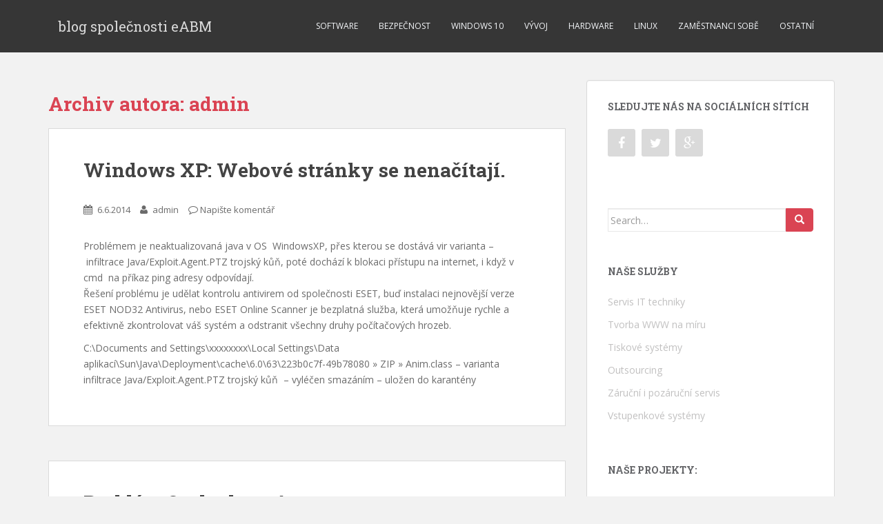

--- FILE ---
content_type: text/html; charset=UTF-8
request_url: http://blog.eabm.cz/author/admin/
body_size: 11604
content:
<!doctype html>
<!--[if !IE]>
<html class="no-js non-ie" lang="cs-CZ" prefix="og: http://ogp.me/ns# profile: http://ogp.me/ns/profile#"> <![endif]-->
<!--[if IE 7 ]>
<html class="no-js ie7" lang="cs-CZ" prefix="og: http://ogp.me/ns# profile: http://ogp.me/ns/profile#"> <![endif]-->
<!--[if IE 8 ]>
<html class="no-js ie8" lang="cs-CZ" prefix="og: http://ogp.me/ns# profile: http://ogp.me/ns/profile#"> <![endif]-->
<!--[if IE 9 ]>
<html class="no-js ie9" lang="cs-CZ" prefix="og: http://ogp.me/ns# profile: http://ogp.me/ns/profile#"> <![endif]-->
<!--[if gt IE 9]><!-->
<html class="no-js" lang="cs-CZ" prefix="og: http://ogp.me/ns# profile: http://ogp.me/ns/profile#"> <!--<![endif]-->
<head>
<meta charset="UTF-8">
<meta name="viewport" content="width=device-width, initial-scale=1">
<meta name="theme-color" content="">
<link rel="profile" href="http://gmpg.org/xfn/11">

<title>admin &#8211; blog společnosti eABM</title>
<link rel='dns-prefetch' href='//fonts.googleapis.com' />
<link rel='dns-prefetch' href='//netdna.bootstrapcdn.com' />
<link rel='dns-prefetch' href='//s.w.org' />
<link rel="alternate" type="application/rss+xml" title="blog společnosti eABM &raquo; RSS zdroj" href="http://blog.eabm.cz/feed/" />
<link rel="alternate" type="application/rss+xml" title="blog společnosti eABM &raquo; RSS komentářů" href="http://blog.eabm.cz/comments/feed/" />
<link rel="alternate" type="application/rss+xml" title="blog společnosti eABM &raquo; RSS pro autora admin" href="http://blog.eabm.cz/author/admin/feed/" />
		<script type="text/javascript">
			window._wpemojiSettings = {"baseUrl":"https:\/\/s.w.org\/images\/core\/emoji\/2.2.1\/72x72\/","ext":".png","svgUrl":"https:\/\/s.w.org\/images\/core\/emoji\/2.2.1\/svg\/","svgExt":".svg","source":{"concatemoji":"http:\/\/blog.eabm.cz\/wp-includes\/js\/wp-emoji-release.min.js?ver=4.7.29"}};
			!function(t,a,e){var r,n,i,o=a.createElement("canvas"),l=o.getContext&&o.getContext("2d");function c(t){var e=a.createElement("script");e.src=t,e.defer=e.type="text/javascript",a.getElementsByTagName("head")[0].appendChild(e)}for(i=Array("flag","emoji4"),e.supports={everything:!0,everythingExceptFlag:!0},n=0;n<i.length;n++)e.supports[i[n]]=function(t){var e,a=String.fromCharCode;if(!l||!l.fillText)return!1;switch(l.clearRect(0,0,o.width,o.height),l.textBaseline="top",l.font="600 32px Arial",t){case"flag":return(l.fillText(a(55356,56826,55356,56819),0,0),o.toDataURL().length<3e3)?!1:(l.clearRect(0,0,o.width,o.height),l.fillText(a(55356,57331,65039,8205,55356,57096),0,0),e=o.toDataURL(),l.clearRect(0,0,o.width,o.height),l.fillText(a(55356,57331,55356,57096),0,0),e!==o.toDataURL());case"emoji4":return l.fillText(a(55357,56425,55356,57341,8205,55357,56507),0,0),e=o.toDataURL(),l.clearRect(0,0,o.width,o.height),l.fillText(a(55357,56425,55356,57341,55357,56507),0,0),e!==o.toDataURL()}return!1}(i[n]),e.supports.everything=e.supports.everything&&e.supports[i[n]],"flag"!==i[n]&&(e.supports.everythingExceptFlag=e.supports.everythingExceptFlag&&e.supports[i[n]]);e.supports.everythingExceptFlag=e.supports.everythingExceptFlag&&!e.supports.flag,e.DOMReady=!1,e.readyCallback=function(){e.DOMReady=!0},e.supports.everything||(r=function(){e.readyCallback()},a.addEventListener?(a.addEventListener("DOMContentLoaded",r,!1),t.addEventListener("load",r,!1)):(t.attachEvent("onload",r),a.attachEvent("onreadystatechange",function(){"complete"===a.readyState&&e.readyCallback()})),(r=e.source||{}).concatemoji?c(r.concatemoji):r.wpemoji&&r.twemoji&&(c(r.twemoji),c(r.wpemoji)))}(window,document,window._wpemojiSettings);
		</script>
		<style type="text/css">
img.wp-smiley,
img.emoji {
	display: inline !important;
	border: none !important;
	box-shadow: none !important;
	height: 1em !important;
	width: 1em !important;
	margin: 0 .07em !important;
	vertical-align: -0.1em !important;
	background: none !important;
	padding: 0 !important;
}
</style>
<link rel='stylesheet' id='sab-plugin-css'  href='http://blog.eabm.cz/wp-content/plugins/simple-author-box/css/simple-author-box.min.css?ver=v1.5' type='text/css' media='all' />
<link rel='stylesheet' id='sparkling-bootstrap-css'  href='http://blog.eabm.cz/wp-content/themes/sparkling/inc/css/bootstrap.min.css?ver=4.7.29' type='text/css' media='all' />
<link rel='stylesheet' id='sparkling-icons-css'  href='http://blog.eabm.cz/wp-content/themes/sparkling/inc/css/font-awesome.min.css?ver=4.7.29' type='text/css' media='all' />
<link rel='stylesheet' id='sparkling-fonts-css'  href='//fonts.googleapis.com/css?family=Open+Sans%3A400italic%2C400%2C600%2C700%7CRoboto+Slab%3A400%2C300%2C700&#038;ver=4.7.29' type='text/css' media='all' />
<link rel='stylesheet' id='sparkling-style-css'  href='http://blog.eabm.cz/wp-content/themes/sparkling/style.css?ver=4.7.29' type='text/css' media='all' />
<link rel='stylesheet' id='__EPYT__style-css'  href='http://blog.eabm.cz/wp-content/plugins/youtube-embed-plus/styles/ytprefs.min.css?ver=4.7.29' type='text/css' media='all' />
<style id='__EPYT__style-inline-css' type='text/css'>

                .epyt-gallery-thumb {
                        width: 33.333%;
                }
                
</style>
<link rel='stylesheet' id='fancybox-css'  href='http://blog.eabm.cz/wp-content/plugins/easy-fancybox/fancybox/jquery.fancybox-1.3.8.min.css?ver=1.5.8.2' type='text/css' media='screen' />
<link rel='stylesheet' id='font-awesome-css'  href='//netdna.bootstrapcdn.com/font-awesome/4.1.0/css/font-awesome.min.css?ver=4.7.29' type='text/css' media='all' />
<script type='text/javascript' src='http://blog.eabm.cz/wp-includes/js/jquery/jquery.js?ver=1.12.4'></script>
<script type='text/javascript' src='http://blog.eabm.cz/wp-includes/js/jquery/jquery-migrate.min.js?ver=1.4.1'></script>
<script type='text/javascript' src='http://blog.eabm.cz/wp-content/themes/sparkling/inc/js/modernizr.min.js?ver=4.7.29'></script>
<script type='text/javascript' src='http://blog.eabm.cz/wp-content/themes/sparkling/inc/js/bootstrap.min.js?ver=4.7.29'></script>
<script type='text/javascript' src='http://blog.eabm.cz/wp-content/themes/sparkling/inc/js/functions.min.js?ver=4.7.29'></script>
<script type='text/javascript'>
/* <![CDATA[ */
var _EPYT_ = {"ajaxurl":"http:\/\/blog.eabm.cz\/wp-admin\/admin-ajax.php","security":"179ee4d36e","gallery_scrolloffset":"20","eppathtoscripts":"http:\/\/blog.eabm.cz\/wp-content\/plugins\/youtube-embed-plus\/scripts\/","epresponsiveselector":"[\"iframe.__youtube_prefs_widget__\"]","epdovol":"1","version":"11.5","evselector":"iframe.__youtube_prefs__[src], iframe[src*=\"youtube.com\/embed\/\"], iframe[src*=\"youtube-nocookie.com\/embed\/\"]"};
/* ]]> */
</script>
<script type='text/javascript' src='http://blog.eabm.cz/wp-content/plugins/youtube-embed-plus/scripts/ytprefs.min.js?ver=4.7.29'></script>
<!-- This site uses the Better Analytics plugin.  https://marketplace.digitalpoint.com/better-analytics.3354/item -->
<script type='text/javascript' src='http://blog.eabm.cz/wp-content/plugins/better-analytics/js/loader.php?ver=1.1.4.js' ></script><link rel='https://api.w.org/' href='http://blog.eabm.cz/wp-json/' />
<link rel="EditURI" type="application/rsd+xml" title="RSD" href="http://blog.eabm.cz/xmlrpc.php?rsd" />
<link rel="wlwmanifest" type="application/wlwmanifest+xml" href="http://blog.eabm.cz/wp-includes/wlwmanifest.xml" /> 
<meta name="generator" content="WordPress 4.7.29" />
<meta property="og:title" name="og:title" content="admin" />
<meta property="og:type" name="og:type" content="profile" />
<meta property="og:image" name="og:image" content="http://blog.eabm.cz/wp-content/uploads/2016/02/cropped-logo2.png" />
<meta property="og:url" name="og:url" content="http://blog.eabm.cz/author/admin/" />
<meta property="og:locale" name="og:locale" content="cs_CZ" />
<meta property="og:site_name" name="og:site_name" content="blog společnosti eABM" />
<meta property="twitter:card" name="twitter:card" content="summary" />
<meta property="profile:username" name="profile:username" content="admin" />
<style type="text/css"></style>		<style type="text/css">.recentcomments a{display:inline !important;padding:0 !important;margin:0 !important;}</style>
		<style type="text/css">.saboxplugin-wrap .saboxplugin-gravatar img {-webkit-border-radius:50%;-moz-border-radius:50%;-ms-border-radius:50%;-o-border-radius:50%;border-radius:50%;}.saboxplugin-wrap .saboxplugin-socials .saboxplugin-icon-color {-webkit-border-radius:50%;-moz-border-radius:50%;-ms-border-radius:50%;-o-border-radius:50%;border-radius:50%;}.saboxplugin-wrap .saboxplugin-gravatar img {-webkit-transition:all .5s ease;-moz-transition:all .5s ease;-o-transition:all .5s ease;transition:all .5s ease;}.saboxplugin-wrap .saboxplugin-gravatar img:hover {-webkit-transform:rotate(45deg);-moz-transform:rotate(45deg);-o-transform:rotate(45deg);-ms-transform:rotate(45deg);transform:rotate(45deg);}.saboxplugin-wrap .saboxplugin-socials .saboxplugin-icon-color, .saboxplugin-wrap .saboxplugin-socials .saboxplugin-icon-grey {-webkit-transition: all 0.3s ease-in-out;-moz-transition: all 0.3s ease-in-out;-o-transition: all 0.3s ease-in-out;-ms-transition: all 0.3s ease-in-out;transition: all 0.3s ease-in-out;}.saboxplugin-wrap .saboxplugin-socials .saboxplugin-icon-color:hover,.saboxplugin-wrap .saboxplugin-socials .saboxplugin-icon-grey:hover {-webkit-transform: rotate(360deg);-moz-transform: rotate(360deg);-o-transform: rotate(360deg);-ms-transform: rotate(360deg);transform: rotate(360deg);}.saboxplugin-wrap .saboxplugin-socials .saboxplugin-icon-color {border: medium none !important;}.saboxplugin-wrap {margin-top:0px;}.saboxplugin-wrap {margin-bottom:0px;}.saboxplugin-wrap .saboxplugin-authorname {font-size:18px; line-height:25px;}.saboxplugin-wrap .saboxplugin-desc {font-size:14px; line-height:21px;}.saboxplugin-wrap .saboxplugin-web {font-size:14px;}.saboxplugin-wrap .saboxplugin-socials .saboxplugin-icon-color {font-size:21px;}.saboxplugin-wrap .saboxplugin-socials .saboxplugin-icon-color:before {width:36px; height:36px; line-height:37px; }.saboxplugin-wrap .saboxplugin-socials .saboxplugin-icon-grey {font-size:18px;}</style><link rel="icon" href="http://blog.eabm.cz/wp-content/uploads/2016/02/cropped-logo2-32x32.png" sizes="32x32" />
<link rel="icon" href="http://blog.eabm.cz/wp-content/uploads/2016/02/cropped-logo2-192x192.png" sizes="192x192" />
<link rel="apple-touch-icon-precomposed" href="http://blog.eabm.cz/wp-content/uploads/2016/02/cropped-logo2-180x180.png" />
<meta name="msapplication-TileImage" content="http://blog.eabm.cz/wp-content/uploads/2016/02/cropped-logo2-270x270.png" />

<!-- Easy FancyBox 1.5.8.2 using FancyBox 1.3.8 - RavanH (http://status301.net/wordpress-plugins/easy-fancybox/) -->
<script type="text/javascript">
/* <![CDATA[ */
var fb_timeout = null;
var fb_opts = { 'overlayShow' : true, 'hideOnOverlayClick' : true, 'showCloseButton' : true, 'margin' : 20, 'centerOnScroll' : true, 'enableEscapeButton' : true, 'autoScale' : true };
var easy_fancybox_handler = function(){
	/* IMG */
	var fb_IMG_select = 'a[href*=".jpg"]:not(.nolightbox,li.nolightbox>a), area[href*=".jpg"]:not(.nolightbox), a[href*=".jpeg"]:not(.nolightbox,li.nolightbox>a), area[href*=".jpeg"]:not(.nolightbox), a[href*=".png"]:not(.nolightbox,li.nolightbox>a), area[href*=".png"]:not(.nolightbox)';
	jQuery(fb_IMG_select).addClass('fancybox image');
	var fb_IMG_sections = jQuery('div.gallery');
	fb_IMG_sections.each(function() { jQuery(this).find(fb_IMG_select).attr('rel', 'gallery-' + fb_IMG_sections.index(this)); });
	jQuery('a.fancybox, area.fancybox, li.fancybox a').fancybox( jQuery.extend({}, fb_opts, { 'transitionIn' : 'elastic', 'easingIn' : 'easeOutBack', 'transitionOut' : 'elastic', 'easingOut' : 'easeInBack', 'opacity' : false, 'hideOnContentClick' : false, 'titleShow' : true, 'titlePosition' : 'over', 'titleFromAlt' : true, 'showNavArrows' : true, 'enableKeyboardNav' : true, 'cyclic' : false }) );
	/* YouTube */
	jQuery('a[href*="youtu.be/"], area[href*="youtu.be/"], a[href*="youtube.com/watch"], area[href*="youtube.com/watch"]').not('.nolightbox').addClass('fancybox-youtube');
	jQuery('a.fancybox-youtube, area.fancybox-youtube, li.fancybox-youtube a').fancybox( jQuery.extend({}, fb_opts, { 'type' : 'iframe', 'width' : 640, 'height' : 360, 'padding' : 0, 'titleShow' : false, 'titlePosition' : 'float', 'titleFromAlt' : true, 'onStart' : function(selectedArray, selectedIndex, selectedOpts) { selectedOpts.href = selectedArray[selectedIndex].href.replace(new RegExp('youtu.be', 'i'), 'www.youtube.com/embed').replace(new RegExp('watch\\?(.*)v=([a-z0-9\_\-]+)(&amp;|&|\\?)?(.*)', 'i'), 'embed/$2?$1$4'); var splitOn = selectedOpts.href.indexOf('?'); var urlParms = ( splitOn > -1 ) ? selectedOpts.href.substring(splitOn) : ""; selectedOpts.allowfullscreen = ( urlParms.indexOf('fs=0') > -1 ) ? false : true } }) );
}
var easy_fancybox_auto = function(){
	/* Auto-click */
	setTimeout(function(){jQuery('#fancybox-auto').trigger('click')},1000);
}
/* ]]> */
</script>
<style type="text/css">
#fancybox-content{background-color:#fff}
#fancybox-content{border-color:#fff}#fancybox-outer{background-color:#fff}
#fancybox-content{color:inherit}
</style>

</head>

<body class="archive author author-admin author-1 group-blog">
<a class="sr-only sr-only-focusable" href="#content">Skip to main content</a>
<div id="page" class="hfeed site">

	<header id="masthead" class="site-header" role="banner">
		<nav class="navbar navbar-default " role="navigation">
			<div class="container">
				<div class="row">
					<div class="site-navigation-inner col-sm-12">
						<div class="navbar-header">
							<button type="button" class="btn navbar-toggle" data-toggle="collapse" data-target=".navbar-ex1-collapse">
								<span class="sr-only">Toggle navigation</span>
								<span class="icon-bar"></span>
								<span class="icon-bar"></span>
								<span class="icon-bar"></span>
							</button>

							
							
							<div id="logo">
								<p class="site-name">									<a class="navbar-brand" href="http://blog.eabm.cz/" title="blog společnosti eABM" rel="home">blog společnosti eABM</a>
								</p>							</div><!-- end of #logo -->

							
						</div>
						<div class="collapse navbar-collapse navbar-ex1-collapse"><ul id="menu-hlavni-menu" class="nav navbar-nav"><li id="menu-item-317" class="menu-item menu-item-type-taxonomy menu-item-object-category menu-item-317"><a title="Software" href="http://blog.eabm.cz/category/software/">Software</a></li>
<li id="menu-item-318" class="menu-item menu-item-type-taxonomy menu-item-object-category menu-item-318"><a title="Bezpečnost" href="http://blog.eabm.cz/category/bezpecnost/">Bezpečnost</a></li>
<li id="menu-item-541" class="menu-item menu-item-type-taxonomy menu-item-object-category menu-item-541"><a title="Windows 10" href="http://blog.eabm.cz/category/rubrika-windows-10/">Windows 10</a></li>
<li id="menu-item-319" class="menu-item menu-item-type-taxonomy menu-item-object-category menu-item-319"><a title="Vývoj" href="http://blog.eabm.cz/category/vyvoj/">Vývoj</a></li>
<li id="menu-item-320" class="menu-item menu-item-type-taxonomy menu-item-object-category menu-item-320"><a title="Hardware" href="http://blog.eabm.cz/category/hardware/">Hardware</a></li>
<li id="menu-item-323" class="menu-item menu-item-type-taxonomy menu-item-object-category menu-item-323"><a title="Linux" href="http://blog.eabm.cz/category/linux/">Linux</a></li>
<li id="menu-item-322" class="menu-item menu-item-type-taxonomy menu-item-object-category menu-item-322"><a title="Zaměstnanci sobě" href="http://blog.eabm.cz/category/zamestnanci-sobe/">Zaměstnanci sobě</a></li>
<li id="menu-item-321" class="menu-item menu-item-type-taxonomy menu-item-object-category menu-item-321"><a title="Ostatní" href="http://blog.eabm.cz/category/nezarazene/">Ostatní</a></li>
</ul></div>					</div>
				</div>
			</div>
		</nav><!-- .site-navigation -->
	</header><!-- #masthead -->

	<div id="content" class="site-content">

		<div class="top-section">
								</div>

		<div class="container main-content-area">
            			<div class="row side-pull-left">
				<div class="main-content-inner col-sm-12 col-md-8">

 	<div id="primary" class="content-area">
 		<main id="main" class="site-main" role="main">

 		
 			<header class="page-header">
 				<h1 class="page-title">Archiv autora: <span class="vcard">admin</span></h1> 			</header><!-- .page-header -->

 			
<article id="post-99" class="post-99 post type-post status-publish format-standard hentry category-bezpecnost">
	<div class="blog-item-wrap">
				<a href="http://blog.eabm.cz/windows-xp-webove-stranky-se-nenacitaji/" title="Windows XP: Webové stránky se nenačítají." >
			 				</a>
		<div class="post-inner-content">
			<header class="entry-header page-header">

				<h2 class="entry-title"><a href="http://blog.eabm.cz/windows-xp-webove-stranky-se-nenacitaji/" rel="bookmark">Windows XP: Webové stránky se nenačítají.</a></h2>

								<div class="entry-meta">
					<span class="posted-on"><i class="fa fa-calendar"></i> <a href="http://blog.eabm.cz/windows-xp-webove-stranky-se-nenacitaji/" rel="bookmark"><time class="entry-date published" datetime="2014-06-06T10:02:57+00:00">6.6.2014</time></a></span><span class="byline"> <i class="fa fa-user"></i> <span class="author vcard"><a class="url fn n" href="http://blog.eabm.cz/author/admin/">admin</a></span></span>				<span class="comments-link"><i class="fa fa-comment-o"></i><a href="http://blog.eabm.cz/windows-xp-webove-stranky-se-nenacitaji/#respond">Napište komentář</a></span>
				
				
				</div><!-- .entry-meta -->
							</header><!-- .entry-header -->

						<div class="entry-content">

				<p>Problémem je neaktualizovaná java v OS  WindowsXP, přes kterou se dostává vir varianta &#8211;  infiltrace Java/Exploit.Agent.PTZ trojský kůň, poté dochází k blokaci přístupu na internet, i když v cmd  na příkaz ping adresy odpovídají.<br />
Řešení problému je udělat kontrolu antivirem od společnosti ESET, buď instalaci nejnovější verze ESET NOD32 Antivirus, nebo ESET Online Scanner je bezplatná služba, která umožňuje rychle a efektivně zkontrolovat váš systém a odstranit všechny druhy počítačových hrozeb.</p>
<p>C:\Documents and Settings\xxxxxxxx\Local Settings\Data aplikací\Sun\Java\Deployment\cache\6.0\63\223b0c7f-49b78080 » ZIP » Anim.class &#8211; varianta infiltrace Java/Exploit.Agent.PTZ trojský kůň  &#8211; vyléčen smazáním &#8211; uložen do karantény</p>

							</div><!-- .entry-content -->
					</div>
	</div>
</article><!-- #post-## -->

<article id="post-94" class="post-94 post type-post status-publish format-standard hentry category-software">
	<div class="blog-item-wrap">
				<a href="http://blog.eabm.cz/problem-outlooku-a-avastu/" title="Problém Outlooku a Avastu" >
			 				</a>
		<div class="post-inner-content">
			<header class="entry-header page-header">

				<h2 class="entry-title"><a href="http://blog.eabm.cz/problem-outlooku-a-avastu/" rel="bookmark">Problém Outlooku a Avastu</a></h2>

								<div class="entry-meta">
					<span class="posted-on"><i class="fa fa-calendar"></i> <a href="http://blog.eabm.cz/problem-outlooku-a-avastu/" rel="bookmark"><time class="entry-date published" datetime="2014-04-18T13:58:08+00:00">18.4.2014</time></a></span><span class="byline"> <i class="fa fa-user"></i> <span class="author vcard"><a class="url fn n" href="http://blog.eabm.cz/author/admin/">admin</a></span></span>				<span class="comments-link"><i class="fa fa-comment-o"></i><a href="http://blog.eabm.cz/problem-outlooku-a-avastu/#respond">Napište komentář</a></span>
				
				
				</div><!-- .entry-meta -->
							</header><!-- .entry-header -->

						<div class="entry-content">

				<p>Tento týden jsme řešili nefunkčnost posílání pošty u jednoho klienta. Poštu šlo korektně příjímat, ale nešlo odeslat ani jeden email a při kontrole nastavení poštovního klienta nebyla nalezena žádná chyba.</p>
<p>Pomohla až osobní kontrola počítače, kdy jsme zjistili, že na počítači je nainstalován Avast antivirus. Ten blokoval veškerou komunikaci s odesílajícím serverem. Bohužel ale tak, že na to uživatele nijak neupozorňuje.</p>
<p>Řešení tohoto problému je jednoduché &#8211; v Avastu stačí v hlavní nabídce vypnout kontrolu SMTP.</p>
<p><a href="http://blog.eabm.cz/wp-content/uploads/2014/04/avast+outlook.png"><img class="alignnone size-medium wp-image-95" alt="avast+outlook" src="http://blog.eabm.cz/wp-content/uploads/2014/04/avast+outlook-300x260.png" width="300" height="260" srcset="http://blog.eabm.cz/wp-content/uploads/2014/04/avast+outlook-300x260.png 300w, http://blog.eabm.cz/wp-content/uploads/2014/04/avast+outlook.png 792w" sizes="(max-width: 300px) 100vw, 300px" /></a></p>
<p>&nbsp;</p>

							</div><!-- .entry-content -->
					</div>
	</div>
</article><!-- #post-## -->

<article id="post-69" class="post-69 post type-post status-publish format-standard hentry category-vyvoj">
	<div class="blog-item-wrap">
				<a href="http://blog.eabm.cz/chyba-ve-wysiwyg-editoru-v-php-5-4/" title="Chyba ve wysiwyg editoru v PHP 5.4" >
			 				</a>
		<div class="post-inner-content">
			<header class="entry-header page-header">

				<h2 class="entry-title"><a href="http://blog.eabm.cz/chyba-ve-wysiwyg-editoru-v-php-5-4/" rel="bookmark">Chyba ve wysiwyg editoru v PHP 5.4</a></h2>

								<div class="entry-meta">
					<span class="posted-on"><i class="fa fa-calendar"></i> <a href="http://blog.eabm.cz/chyba-ve-wysiwyg-editoru-v-php-5-4/" rel="bookmark"><time class="entry-date published" datetime="2014-03-23T14:51:59+00:00">23.3.2014</time></a></span><span class="byline"> <i class="fa fa-user"></i> <span class="author vcard"><a class="url fn n" href="http://blog.eabm.cz/author/admin/">admin</a></span></span>				<span class="comments-link"><i class="fa fa-comment-o"></i><a href="http://blog.eabm.cz/chyba-ve-wysiwyg-editoru-v-php-5-4/#respond">Napište komentář</a></span>
				
				
				</div><!-- .entry-meta -->
							</header><!-- .entry-header -->

						<div class="entry-content">

				<p>Po aktualizaci serveru jsme narazili na chybu s českým kódováním na webech. Po dlouhém testování a analyzování jsme zjistili v čem je tato chyba.</p>
<p>Celý problém byl ve funkci get_html_translation_table. V PHP 5.2 bylo výchozím kódováním ISO-8859-1, v PHP 5.4 je to UTF-8.</p>
<p>původní zápis</p>
<pre>get_html_translation_table(HTML_ENTITIES);</pre>
<p>&nbsp;</p>
<p>nový zápis</p>
<pre>get_html_translation_table(HTML_ENTITIES, ENT_COMPAT, 'ISO-8859-1');</pre>
<p>&nbsp;</p>

							</div><!-- .entry-content -->
					</div>
	</div>
</article><!-- #post-## -->

<article id="post-63" class="post-63 post type-post status-publish format-standard hentry category-software">
	<div class="blog-item-wrap">
				<a href="http://blog.eabm.cz/jak-na-downgrade-z-windows-8-na-windows-7/" title="Jak na downgrade z Windows 8 na Windows 7" >
			 				</a>
		<div class="post-inner-content">
			<header class="entry-header page-header">

				<h2 class="entry-title"><a href="http://blog.eabm.cz/jak-na-downgrade-z-windows-8-na-windows-7/" rel="bookmark">Jak na downgrade z Windows 8 na Windows 7</a></h2>

								<div class="entry-meta">
					<span class="posted-on"><i class="fa fa-calendar"></i> <a href="http://blog.eabm.cz/jak-na-downgrade-z-windows-8-na-windows-7/" rel="bookmark"><time class="entry-date published" datetime="2014-03-23T14:40:21+00:00">23.3.2014</time><time class="updated" datetime="2014-03-23T14:41:28+00:00">23.3.2014</time></a></span><span class="byline"> <i class="fa fa-user"></i> <span class="author vcard"><a class="url fn n" href="http://blog.eabm.cz/author/admin/">admin</a></span></span>				<span class="comments-link"><i class="fa fa-comment-o"></i><a href="http://blog.eabm.cz/jak-na-downgrade-z-windows-8-na-windows-7/#respond">Napište komentář</a></span>
				
				
				</div><!-- .entry-meta -->
							</header><!-- .entry-header -->

						<div class="entry-content">

				<p>Zakoupili jste nový notebook s OEM verzí Windows 8 a zároveň jste vlastníky platné licence Windows 7? V případě že se Vám Windows 8 nelíbí a chcete jej přeinstalovat na svou verzi Windows 7 tak si tento  krok pořádně promyslete.</p>
<p>Většina předních světových výrobců NTB své nové produkty dělá přímo pro dotované Windows 8 OEM verze. Což znamená že ke svému NTB nedostanete nálepku s licenčním klíčem k vašemu operačnímu systému. Klíč je svázán s vašim hardware a lze jej přeinstalovat jen pomocí obnovení továrního nastavení. Když takovéto Windows 8 přeinstalujete na Windows 7 ztratíte tak svou licenci Windows 8.</p>
<p>Pokud nechcete přijít o svou licenci Windows 8 je třeba před reinstalací provést zálohu. Při vytváření bitové kopie je potřeba počítat s externím zařízením (Flash diskem, USB diskem, &#8230; ), na které je třeba bitovou kopii vytvořit. Pozor &#8211; velikost bitové kopie může být i 32GB.</p>

							</div><!-- .entry-content -->
					</div>
	</div>
</article><!-- #post-## -->

<article id="post-57" class="post-57 post type-post status-publish format-standard hentry category-software">
	<div class="blog-item-wrap">
				<a href="http://blog.eabm.cz/jak-zobrazit-hlavicku-emailu-v-outlooku-2010/" title="Jak zobrazit hlavičku emailu v Outlooku 2010" >
			 				</a>
		<div class="post-inner-content">
			<header class="entry-header page-header">

				<h2 class="entry-title"><a href="http://blog.eabm.cz/jak-zobrazit-hlavicku-emailu-v-outlooku-2010/" rel="bookmark">Jak zobrazit hlavičku emailu v Outlooku 2010</a></h2>

								<div class="entry-meta">
					<span class="posted-on"><i class="fa fa-calendar"></i> <a href="http://blog.eabm.cz/jak-zobrazit-hlavicku-emailu-v-outlooku-2010/" rel="bookmark"><time class="entry-date published" datetime="2014-03-23T14:21:18+00:00">23.3.2014</time></a></span><span class="byline"> <i class="fa fa-user"></i> <span class="author vcard"><a class="url fn n" href="http://blog.eabm.cz/author/admin/">admin</a></span></span>				<span class="comments-link"><i class="fa fa-comment-o"></i><a href="http://blog.eabm.cz/jak-zobrazit-hlavicku-emailu-v-outlooku-2010/#respond">Napište komentář</a></span>
				
				
				</div><!-- .entry-meta -->
							</header><!-- .entry-header -->

						<div class="entry-content">

				<p>Hlavičku emailu běžně uživatel nepotřebuje, dokud není nějaký problém. V případě problému je hlavička emailu velmi důležitá pro diagnostiku problému. V Outlooku 2010 byla volba zobrazení hlavičky přesunuta na jiné místo.</p>
<p>Nyní je pro zobrazení hlavičky nový postup:</p>
<ol>
<li>vybereme email, u kterého chceme zobrazit hlavičku</li>
<li>klikneme na soubor</li>
<li>v nabídce vybereme položku &#8222;Informace&#8220;</li>
<li>v posledním kroku zobrazíme &#8222;Vlastnosti&#8220;</li>
<li>v nově otevřeném okně nalezneme hlavičku pod položkou &#8222;Internetové záhlaví&#8220;</li>
</ol>
<p>Zobrazenou hlavičku označíte a jednoduše zkopírujete pomocí kláves Ctrl+C</p>
<p>&nbsp;</p>

							</div><!-- .entry-content -->
					</div>
	</div>
</article><!-- #post-## -->

 		</main><!-- #main -->
 	</div><!-- #primary -->

 </div>
	<div id="secondary" class="widget-area col-sm-12 col-md-4" role="complementary">
		<div class="well">
						<aside id="sparkling-social-2" class="widget sparkling-social"><h3 class="widget-title">Sledujte nás na sociálních sítích</h3>
        <!-- social icons -->
        <div class="social-icons sticky-sidebar-social">

            <nav id="menu-social" class="social-icons"><ul id="menu-social-items" class="social-menu"><li id="menu-item-251" class="menu-item menu-item-type-custom menu-item-object-custom menu-item-251"><a href="https://www.facebook.com/eABM.cz"><i class="social_icon fa"><span>Sledujte nás na Facebooku</span></i></a></li>
<li id="menu-item-252" class="menu-item menu-item-type-custom menu-item-object-custom menu-item-252"><a href="https://twitter.com/eABMcz"><i class="social_icon fa"><span>Sledujte nás na Twitteru</span></i></a></li>
<li id="menu-item-253" class="menu-item menu-item-type-custom menu-item-object-custom menu-item-253"><a href="http://plus.google.com/109205327085829692575"><i class="social_icon fa"><span>Sledujte nás na Google+</span></i></a></li>
</ul></nav>
        </div><!-- end social icons --></aside><aside id="search-2" class="widget widget_search">
<form role="search" method="get" class="form-search" action="http://blog.eabm.cz/">
  <div class="input-group">
  	<label class="screen-reader-text" for="s">Search for:</label>
    <input type="text" class="form-control search-query" placeholder="Search&hellip;" value="" name="s" title="Search for:" />
    <span class="input-group-btn">
      <button type="submit" class="btn btn-default" name="submit" id="searchsubmit" value="Search"><span class="glyphicon glyphicon-search"></span></button>
    </span>
  </div>
</form></aside><aside id="text-3" class="widget widget_text"><h3 class="widget-title">Naše služby</h3>			<div class="textwidget"><div class="nase-sluzby">
<p><a target="_blank" href="http://eabm.cz/servis">Servis IT techniky</a></p>
<p><a target="_blank" href="http://eabm.cz/tvorba-www">Tvorba WWW na míru</a></p>
<p><a target="_blank" href="http://eabm.cz/sluzby/13-tiskove-systemy">Tiskové systémy </a></p>
<p><a target="_blank" href="http://eabm.cz/servis/9-outsourcing">Outsourcing </a></p>
<p><a target="_blank" href="http://eabm.cz/servis/45-zarucni-servis">Záruční</a> i <a target="_blank" href="http://eabm.cz/servis/46-pozarucni-servis">pozáruční servis</a></p>
<p><a target="_blank" href="http://eabm.cz/tvorba-www/51-vstupenkove-systemy">Vstupenkové systémy</a></p>

</div>



</div>
		</aside><aside id="text-2" class="widget widget_text"><h3 class="widget-title">Naše projekty:</h3>			<div class="textwidget"><div class="nase-projekty"><p><a target="_blank" href="http://www.e-mailem.cz">www.e-mailem.cz</a></p>
<p><a target="_blank" href="http://e-dohled.cz">www.e-dohled.cz</a></p>
<p><a target="_blank" href="http://e-seosem.cz">www.e-seosem.cz</a></p>
<p><a target="_blank" href="http://e-groupware.cz/">www.e-groupware.cz</a></p></div>
</div>
		</aside><aside id="text-4" class="widget widget_text">			<div class="textwidget"><div class="eabm"><a target="_blank" href="http://eabm.cz"><img src="http://blog.eabm.cz/wp-content/uploads/2016/02/cropped-logo2.png" style="float:left;width:85px;margin-right:10px"></a> eABM s.r.o. - Váš profesionální IT partner</div></div>
		</aside><aside id="tag_cloud-3" class="widget widget_tag_cloud"><h3 class="widget-title">Štítky</h3><div class="tagcloud"><a href='http://blog.eabm.cz/tag/acer/' class='tag-link-8 tag-link-position-1' title='1 příspěvek' style='font-size: 8pt;'>acer</a>
<a href='http://blog.eabm.cz/tag/android/' class='tag-link-112 tag-link-position-2' title='3 příspěvky' style='font-size: 13.675675675676pt;'>android</a>
<a href='http://blog.eabm.cz/tag/bezpecnost/' class='tag-link-16 tag-link-position-3' title='8 příspěvků' style='font-size: 20.297297297297pt;'>bezpečnost</a>
<a href='http://blog.eabm.cz/tag/email/' class='tag-link-41 tag-link-position-4' title='5 příspěvků' style='font-size: 17.081081081081pt;'>email</a>
<a href='http://blog.eabm.cz/tag/emaily/' class='tag-link-40 tag-link-position-5' title='5 příspěvků' style='font-size: 17.081081081081pt;'>emaily</a>
<a href='http://blog.eabm.cz/tag/eset/' class='tag-link-39 tag-link-position-6' title='6 příspěvků' style='font-size: 18.405405405405pt;'>eset</a>
<a href='http://blog.eabm.cz/tag/facebook/' class='tag-link-27 tag-link-position-7' title='5 příspěvků' style='font-size: 17.081081081081pt;'>facebook</a>
<a href='http://blog.eabm.cz/tag/gmail/' class='tag-link-102 tag-link-position-8' title='2 příspěvky' style='font-size: 11.405405405405pt;'>gmail</a>
<a href='http://blog.eabm.cz/tag/google/' class='tag-link-29 tag-link-position-9' title='3 příspěvky' style='font-size: 13.675675675676pt;'>google</a>
<a href='http://blog.eabm.cz/tag/internet/' class='tag-link-17 tag-link-position-10' title='3 příspěvky' style='font-size: 13.675675675676pt;'>internet</a>
<a href='http://blog.eabm.cz/tag/konference/' class='tag-link-9 tag-link-position-11' title='1 příspěvek' style='font-size: 8pt;'>konference</a>
<a href='http://blog.eabm.cz/tag/linux/' class='tag-link-13 tag-link-position-12' title='10 příspěvků' style='font-size: 22pt;'>linux</a>
<a href='http://blog.eabm.cz/tag/marketing/' class='tag-link-92 tag-link-position-13' title='2 příspěvky' style='font-size: 11.405405405405pt;'>marketing</a>
<a href='http://blog.eabm.cz/tag/microsoft/' class='tag-link-10 tag-link-position-14' title='3 příspěvky' style='font-size: 13.675675675676pt;'>microsoft</a>
<a href='http://blog.eabm.cz/tag/mikrotik/' class='tag-link-20 tag-link-position-15' title='3 příspěvky' style='font-size: 13.675675675676pt;'>mikrotik</a>
<a href='http://blog.eabm.cz/tag/modem/' class='tag-link-22 tag-link-position-16' title='1 příspěvek' style='font-size: 8pt;'>modem</a>
<a href='http://blog.eabm.cz/tag/network/' class='tag-link-69 tag-link-position-17' title='2 příspěvky' style='font-size: 11.405405405405pt;'>network</a>
<a href='http://blog.eabm.cz/tag/outlook/' class='tag-link-44 tag-link-position-18' title='2 příspěvky' style='font-size: 11.405405405405pt;'>outlook</a>
<a href='http://blog.eabm.cz/tag/pocitac/' class='tag-link-51 tag-link-position-19' title='2 příspěvky' style='font-size: 11.405405405405pt;'>počítač</a>
<a href='http://blog.eabm.cz/tag/prepeti/' class='tag-link-47 tag-link-position-20' title='2 příspěvky' style='font-size: 11.405405405405pt;'>přepětí</a>
<a href='http://blog.eabm.cz/tag/prepetova-ochrana/' class='tag-link-48 tag-link-position-21' title='2 příspěvky' style='font-size: 11.405405405405pt;'>přepěťová ochrana</a>
<a href='http://blog.eabm.cz/tag/router/' class='tag-link-21 tag-link-position-22' title='3 příspěvky' style='font-size: 13.675675675676pt;'>router</a>
<a href='http://blog.eabm.cz/tag/samsung/' class='tag-link-103 tag-link-position-23' title='2 příspěvky' style='font-size: 11.405405405405pt;'>samsung</a>
<a href='http://blog.eabm.cz/tag/smartphone/' class='tag-link-93 tag-link-position-24' title='4 příspěvky' style='font-size: 15.567567567568pt;'>smartphone</a>
<a href='http://blog.eabm.cz/tag/socialni-site/' class='tag-link-73 tag-link-position-25' title='2 příspěvky' style='font-size: 11.405405405405pt;'>sociální sítě</a>
<a href='http://blog.eabm.cz/tag/soutez/' class='tag-link-111 tag-link-position-26' title='2 příspěvky' style='font-size: 11.405405405405pt;'>soutěž</a>
<a href='http://blog.eabm.cz/tag/spam/' class='tag-link-30 tag-link-position-27' title='6 příspěvků' style='font-size: 18.405405405405pt;'>spam</a>
<a href='http://blog.eabm.cz/tag/spamy/' class='tag-link-43 tag-link-position-28' title='2 příspěvky' style='font-size: 11.405405405405pt;'>spamy</a>
<a href='http://blog.eabm.cz/tag/switch/' class='tag-link-23 tag-link-position-29' title='2 příspěvky' style='font-size: 11.405405405405pt;'>switch</a>
<a href='http://blog.eabm.cz/tag/thunderbird/' class='tag-link-45 tag-link-position-30' title='2 příspěvky' style='font-size: 11.405405405405pt;'>thunderbird</a>
<a href='http://blog.eabm.cz/tag/tipy/' class='tag-link-70 tag-link-position-31' title='2 příspěvky' style='font-size: 11.405405405405pt;'>tipy</a>
<a href='http://blog.eabm.cz/tag/twitter/' class='tag-link-28 tag-link-position-32' title='1 příspěvek' style='font-size: 8pt;'>twitter</a>
<a href='http://blog.eabm.cz/tag/ubuntu/' class='tag-link-14 tag-link-position-33' title='4 příspěvky' style='font-size: 15.567567567568pt;'>ubuntu</a>
<a href='http://blog.eabm.cz/tag/virus/' class='tag-link-37 tag-link-position-34' title='2 příspěvky' style='font-size: 11.405405405405pt;'>virus</a>
<a href='http://blog.eabm.cz/tag/viry/' class='tag-link-31 tag-link-position-35' title='1 příspěvek' style='font-size: 8pt;'>viry</a>
<a href='http://blog.eabm.cz/tag/voip/' class='tag-link-25 tag-link-position-36' title='2 příspěvky' style='font-size: 11.405405405405pt;'>voip</a>
<a href='http://blog.eabm.cz/tag/windows/' class='tag-link-86 tag-link-position-37' title='4 příspěvky' style='font-size: 15.567567567568pt;'>windows</a>
<a href='http://blog.eabm.cz/tag/windows10/' class='tag-link-11 tag-link-position-38' title='2 příspěvky' style='font-size: 11.405405405405pt;'>windows10</a>
<a href='http://blog.eabm.cz/tag/windows-10/' class='tag-link-64 tag-link-position-39' title='4 příspěvky' style='font-size: 15.567567567568pt;'>windows 10</a>
<a href='http://blog.eabm.cz/tag/windows-xp/' class='tag-link-62 tag-link-position-40' title='2 příspěvky' style='font-size: 11.405405405405pt;'>windows xp</a>
<a href='http://blog.eabm.cz/tag/www/' class='tag-link-26 tag-link-position-41' title='6 příspěvků' style='font-size: 18.405405405405pt;'>www</a>
<a href='http://blog.eabm.cz/tag/xubuntu/' class='tag-link-53 tag-link-position-42' title='3 příspěvky' style='font-size: 13.675675675676pt;'>xubuntu</a>
<a href='http://blog.eabm.cz/tag/youtube/' class='tag-link-94 tag-link-position-43' title='2 příspěvky' style='font-size: 11.405405405405pt;'>youtube</a>
<a href='http://blog.eabm.cz/tag/zyxel/' class='tag-link-24 tag-link-position-44' title='1 příspěvek' style='font-size: 8pt;'>zyxel</a>
<a href='http://blog.eabm.cz/tag/zalohovani/' class='tag-link-15 tag-link-position-45' title='1 příspěvek' style='font-size: 8pt;'>zálohování</a></div>
</aside><aside id="recent-comments-3" class="widget widget_recent_comments"><h3 class="widget-title">Nejnovější komentáře</h3><ul id="recentcomments"><li class="recentcomments"><span class="comment-author-link">Václav Dobiáš</span>: <a href="http://blog.eabm.cz/jak-funguje-a-k-cemu-slouzi-dhcp/#comment-45832">Jak funguje a k čemu slouží DHCP</a></li><li class="recentcomments"><span class="comment-author-link">Erika</span>: <a href="http://blog.eabm.cz/jak-funguje-a-k-cemu-slouzi-dhcp/#comment-45830">Jak funguje a k čemu slouží DHCP</a></li><li class="recentcomments"><span class="comment-author-link">Václav Dobiáš</span>: <a href="http://blog.eabm.cz/uzitecne-klavesove-zkratky-pro-windows-10/#comment-31121">Užitečné klávesové zkratky pro Windows 10</a></li><li class="recentcomments"><span class="comment-author-link">vava</span>: <a href="http://blog.eabm.cz/uzitecne-klavesove-zkratky-pro-windows-10/#comment-29675">Užitečné klávesové zkratky pro Windows 10</a></li><li class="recentcomments"><span class="comment-author-link">Václav Dobiáš</span>: <a href="http://blog.eabm.cz/jak-spravne-psat-ceny/#comment-18014">Jak správně psát ceny</a></li></ul></aside>		</div>
	</div><!-- #secondary -->
		</div><!-- close .row -->
	</div><!-- close .container -->
</div><!-- close .site-content -->

	<div id="footer-area">
		<div class="container footer-inner">
			<div class="row">
				
	
	<div class="footer-widget-area">
				<div class="col-sm-4 footer-widget" role="complementary">
			<div id="sparkling_popular_posts-2" class="widget sparkling-popular-posts"><h3 class="widgettitle">Nejoblíbenější příspěvky</h3>
    <!-- popular posts -->
          <div class="popular-posts-wrapper">

                
                        
                        <!-- post -->
                        <div class="post">

                          <!-- image -->
                          <div class="post-image ">

                                <a href="http://blog.eabm.cz/jak-spravne-psat-ceny/"></a>

                          </div> <!-- end post image -->

                          <!-- content -->
                          <div class="post-content">

                              <a href="http://blog.eabm.cz/jak-spravne-psat-ceny/">Jak správně psát ceny</a>
                              <span class="date">23 Čvc , 2015</span>


                          </div><!-- end content -->
                        </div><!-- end post -->

                        
                    
                        
                        <!-- post -->
                        <div class="post">

                          <!-- image -->
                          <div class="post-image ">

                                <a href="http://blog.eabm.cz/jak-funguje-a-k-cemu-slouzi-dhcp/"><img width="60" height="60" src="http://blog.eabm.cz/wp-content/uploads/2016/11/networking2-60x60.jpg" class="attachment-tab-small size-tab-small wp-post-image" alt="" srcset="http://blog.eabm.cz/wp-content/uploads/2016/11/networking2-60x60.jpg 60w, http://blog.eabm.cz/wp-content/uploads/2016/11/networking2-150x150.jpg 150w" sizes="(max-width: 60px) 100vw, 60px" /></a>

                          </div> <!-- end post image -->

                          <!-- content -->
                          <div class="post-content">

                              <a href="http://blog.eabm.cz/jak-funguje-a-k-cemu-slouzi-dhcp/">Jak funguje a k čemu slouží DHCP</a>
                              <span class="date">26 Led , 2017</span>


                          </div><!-- end content -->
                        </div><!-- end post -->

                        
                    
                        
                        <!-- post -->
                        <div class="post">

                          <!-- image -->
                          <div class="post-image ">

                                <a href="http://blog.eabm.cz/nejcastejsi-chyby-pri-dorucovani-emailu/"><img width="60" height="60" src="http://blog.eabm.cz/wp-content/uploads/2016/03/road-sign-663368_1920-60x60.jpg" class="attachment-tab-small size-tab-small wp-post-image" alt="" srcset="http://blog.eabm.cz/wp-content/uploads/2016/03/road-sign-663368_1920-60x60.jpg 60w, http://blog.eabm.cz/wp-content/uploads/2016/03/road-sign-663368_1920-150x150.jpg 150w" sizes="(max-width: 60px) 100vw, 60px" /></a>

                          </div> <!-- end post image -->

                          <!-- content -->
                          <div class="post-content">

                              <a href="http://blog.eabm.cz/nejcastejsi-chyby-pri-dorucovani-emailu/">Nejčastější chyby při doručování emailů</a>
                              <span class="date">08 Dub , 2016</span>


                          </div><!-- end content -->
                        </div><!-- end post -->

                        
                    
          </div> <!-- end posts wrapper -->

		</div>		</div><!-- .widget-area .first -->
		
				<div class="col-sm-4 footer-widget" role="complementary">
			<div id="rss-4" class="widget widget_rss"><h3 class="widgettitle"><a class="rsswidget" href="http://eabm.cz/?format=feed&#038;type=rss"><img class="rss-widget-icon" style="border:0" width="14" height="14" src="http://blog.eabm.cz/wp-includes/images/rss.png" alt="RSS" /></a> <a class="rsswidget" href="">Novinky z eabm.cz</a></h3></div>		</div><!-- .widget-area .second -->
		
				<div class="col-sm-4 footer-widget" role="complementary">
			<div id="text-5" class="widget widget_text"><h3 class="widgettitle">Zasílání novinek</h3>			<div class="textwidget">                    <form method="get" action="http://eabm.e-mailem.cz/index.php" id="newsletter">
                        <div class="email"><input type="text" value="Váš Email" onfocus="this.value='';" maxlength="50" name="email"></div>
                        <div class="submit"><input type="submit" value="Přihlásit" name="" class="btn btn-success"></div>
                        <input type="hidden" value="com_yanc" name="option">
                        <input type="hidden" value="subscriber" name="act">
                        <input type="hidden" value="40" name="lid">
                        <input type="hidden" name="task" value="save">
                        <input type="hidden" name="Itemid" value="2">
                    </form>
<br></br></div>
		</div><div id="sparkling-social-3" class="widget sparkling-social"><h3 class="widgettitle">Sledujte nás na</h3>
        <!-- social icons -->
        <div class="social-icons sticky-sidebar-social">

            <nav id="menu-social" class="social-icons"><ul id="menu-social-items" class="social-menu"><li class="menu-item menu-item-type-custom menu-item-object-custom menu-item-251"><a href="https://www.facebook.com/eABM.cz"><i class="social_icon fa"><span>Sledujte nás na Facebooku</span></i></a></li>
<li class="menu-item menu-item-type-custom menu-item-object-custom menu-item-252"><a href="https://twitter.com/eABMcz"><i class="social_icon fa"><span>Sledujte nás na Twitteru</span></i></a></li>
<li class="menu-item menu-item-type-custom menu-item-object-custom menu-item-253"><a href="http://plus.google.com/109205327085829692575"><i class="social_icon fa"><span>Sledujte nás na Google+</span></i></a></li>
</ul></nav>
        </div><!-- end social icons --></div>		</div><!-- .widget-area .third -->
			</div>			</div>
		</div>

		<footer id="colophon" class="site-footer" role="contentinfo">
			<div class="site-info container">
				<div class="row">
					<nav id="menu-social" class="social-icons"><ul id="menu-social-items" class="social-menu"><li class="menu-item menu-item-type-custom menu-item-object-custom menu-item-251"><a href="https://www.facebook.com/eABM.cz"><i class="social_icon fa"><span>Sledujte nás na Facebooku</span></i></a></li>
<li class="menu-item menu-item-type-custom menu-item-object-custom menu-item-252"><a href="https://twitter.com/eABMcz"><i class="social_icon fa"><span>Sledujte nás na Twitteru</span></i></a></li>
<li class="menu-item menu-item-type-custom menu-item-object-custom menu-item-253"><a href="http://plus.google.com/109205327085829692575"><i class="social_icon fa"><span>Sledujte nás na Google+</span></i></a></li>
</ul></nav>					<nav role="navigation" class="col-md-6">
											</nav>
					<div class="copyright col-md-6">
						sparkling						Šablonu <a href="http://colorlib.com/" target="_blank">Colorlib</a> pohání <a href="http://wordpress.org/" target="_blank">WordPress</a>					</div>
				</div>
			</div><!-- .site-info -->
			<div class="scroll-to-top"><i class="fa fa-angle-up"></i></div><!-- .scroll-to-top -->
		</footer><!-- #colophon -->
	</div>
</div><!-- #page -->

  <script type="text/javascript">
    jQuery( document ).ready( function( $ ){
      if ( $( window ).width() >= 767 ){
        $( '.navbar-nav > li.menu-item > a' ).click( function(){
            if( $( this ).attr('target') !== '_blank' ){
                window.location = $( this ).attr( 'href' );
            }else{
                var win = window.open($( this ).attr( 'href' ), '_blank');
                win.focus();
            }
        });
      }
    });
  </script>
<meta id="ba_s" property="options" content="" data-o="{&quot;tid&quot;:&quot;UA-37454768-9&quot;,&quot;et&quot;:15,&quot;co&quot;:&quot;auto&quot;,&quot;g&quot;:461804,&quot;dl&quot;:&quot;\\.avi|\\.dmg|\\.doc|\\.exe|\\.gz|\\.mpg|\\.mp3|\\.pdf|\\.ppt|\\.psd|\\.rar|\\.wmv|\\.xls|\\.zip&quot;,&quot;s&quot;:0,&quot;a&quot;:0,&quot;d&quot;:{&quot;c&quot;:[1,&quot;Rubrika bezpe\u010dnost&quot;],&quot;a&quot;:[2,&quot;admin&quot;],&quot;y&quot;:[4,2014],&quot;r&quot;:[5,&quot;guest&quot;]}}" /><script type='text/javascript' src='http://blog.eabm.cz/wp-content/themes/sparkling/inc/js/skip-link-focus-fix.js?ver=20140222'></script>
<script type='text/javascript' src='http://blog.eabm.cz/wp-content/plugins/youtube-embed-plus/scripts/fitvids.min.js?ver=4.7.29'></script>
<script type='text/javascript' src='http://blog.eabm.cz/wp-includes/js/wp-embed.min.js?ver=4.7.29'></script>
<script type='text/javascript' src='http://blog.eabm.cz/wp-content/plugins/easy-fancybox/fancybox/jquery.fancybox-1.3.8.min.js?ver=1.5.8.2'></script>
<script type='text/javascript' src='http://blog.eabm.cz/wp-content/plugins/easy-fancybox/js/jquery.easing.min.js?ver=1.3.2'></script>
<script type='text/javascript' src='http://blog.eabm.cz/wp-content/plugins/easy-fancybox/js/jquery.mousewheel.min.js?ver=3.1.12'></script>
<script type="text/javascript">
jQuery(document).on('ready post-load', function(){ jQuery('.nofancybox,a.pin-it-button,a[href*="pinterest.com/pin/create/button"]').addClass('nolightbox'); });
jQuery(document).on('ready post-load',easy_fancybox_handler);
jQuery(document).on('ready',easy_fancybox_auto);</script>

</body>
</html>

--- FILE ---
content_type: text/plain
request_url: https://www.google-analytics.com/j/collect?v=1&_v=j102&a=1515671868&t=pageview&_s=1&dl=http%3A%2F%2Fblog.eabm.cz%2Fauthor%2Fadmin%2F&ul=en-us%40posix&dt=admin%20%E2%80%93%20blog%20spole%C4%8Dnosti%20eABM&sr=1280x720&vp=1280x720&_u=aGBAgUAjAAAAACAAI~&jid=1294592667&gjid=965051438&cid=1927463850.1763966304&tid=UA-37454768-9&_gid=920689343.1763966304&_slc=1&cd1=Rubrika%20bezpe%C4%8Dnost&cd2=admin&cd4=2014&cd5=guest&z=743125459
body_size: -284
content:
2,cG-WCW1W27WDZ